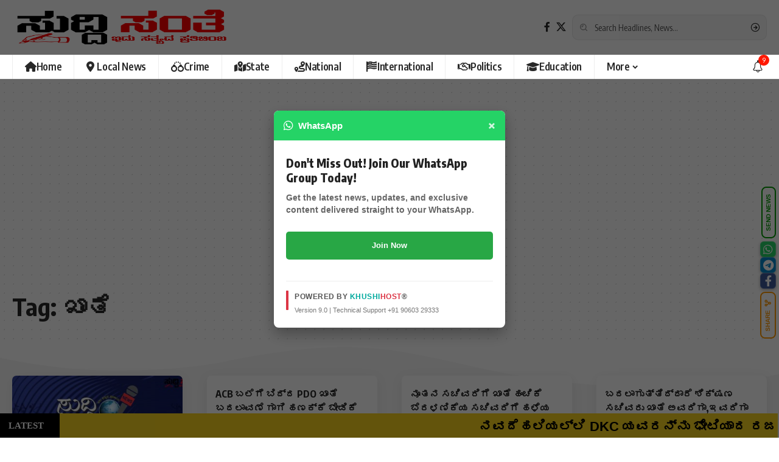

--- FILE ---
content_type: text/html; charset=utf-8
request_url: https://www.google.com/recaptcha/api2/aframe
body_size: 266
content:
<!DOCTYPE HTML><html><head><meta http-equiv="content-type" content="text/html; charset=UTF-8"></head><body><script nonce="Ve2tPnZhyM1rMK6f5SQeiQ">/** Anti-fraud and anti-abuse applications only. See google.com/recaptcha */ try{var clients={'sodar':'https://pagead2.googlesyndication.com/pagead/sodar?'};window.addEventListener("message",function(a){try{if(a.source===window.parent){var b=JSON.parse(a.data);var c=clients[b['id']];if(c){var d=document.createElement('img');d.src=c+b['params']+'&rc='+(localStorage.getItem("rc::a")?sessionStorage.getItem("rc::b"):"");window.document.body.appendChild(d);sessionStorage.setItem("rc::e",parseInt(sessionStorage.getItem("rc::e")||0)+1);localStorage.setItem("rc::h",'1768963342970');}}}catch(b){}});window.parent.postMessage("_grecaptcha_ready", "*");}catch(b){}</script></body></html>